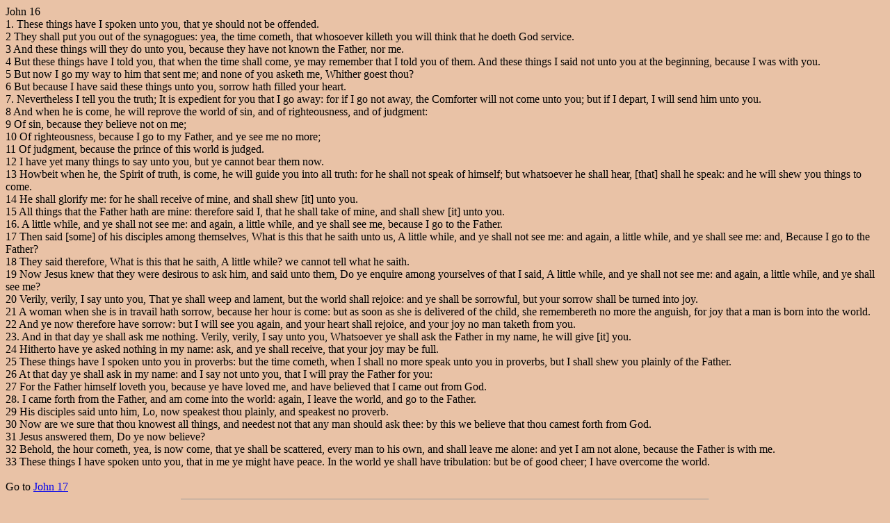

--- FILE ---
content_type: text/html
request_url: https://thebookwurm.com/joh16.htm
body_size: 4981
content:
<!DOCTYPE HTML PUBLIC "-//W3C//DTD HTML 4.01 Transitional//EN">
<html><head><title>John  16</title></head><body bgcolor="e9c2a6"><a name="1"></a>John  16<br> 1. These things have I spoken unto you, that ye should not be offended.<br><a name="2">2</a>  They shall put you out of the synagogues: yea, the time cometh, that whosoever killeth you will think that he doeth God service.<br><a name="3">3</a>  And these things will they do unto you, because they have not known the Father, nor me.<br><a name="4">4</a>  But these things have I told you, that when the time shall come, ye may remember that I told you of them. And these things I said not unto you at the beginning, because I was with you.<br><a name="5">5</a>  But now I go my way to him that sent me; and none of you asketh me, Whither goest thou?<br><a name="6">6</a>  But because I have said these things unto you, sorrow hath filled your heart.<br><a name="7">7</a>. Nevertheless I tell you the truth; It is expedient for you that I go away: for if I go not away, the Comforter will not come unto you; but if I depart, I will send him unto you.<br><a name="8">8</a>  And when he is come, he will reprove the world of sin, and of righteousness, and of judgment:<br><a name="9">9</a>  Of sin, because they believe not on me;<br><a name="10">10</a>  Of righteousness, because I go to my Father, and ye see me no more;<br><a name="11">11</a>  Of judgment, because the prince of this world is judged.<br><a name="12">12</a>  I have yet many things to say unto you, but ye cannot bear them now.<br><a name="13">13</a>  Howbeit when he, the Spirit of truth, is come, he will guide you into all truth: for he shall not speak of himself; but whatsoever he shall hear, [that] shall he speak: and he will shew you things to come.<br><a name="14">14</a>  He shall glorify me: for he shall receive of mine, and shall shew [it] unto you.<br><a name="15">15</a>  All things that the Father hath are mine: therefore said I, that he shall take of mine, and shall shew [it] unto you.<br> <a name="16"></a>16. A little while, and ye shall not see me: and again, a little while, and ye shall see me, because I go to the Father.<br><a name="17">17</a>  Then said [some] of his disciples among themselves, What is this that he saith unto us, A little while, and ye shall not see me: and again, a little while, and ye shall see me: and, Because I go to the Father?<br><a name="18">18</a>  They said therefore, What is this that he saith, A little while? we cannot tell what he saith.<br><a name="19">19</a>  Now Jesus knew that they were desirous to ask him, and said unto them, Do ye enquire among yourselves of that I said, A little while, and ye shall not see me: and again, a little while, and ye shall see me?<br><a name="20">20</a>  Verily, verily, I say unto you, That ye shall weep and lament, but the world shall rejoice: and ye shall be sorrowful, but your sorrow shall be turned into joy.<br><a name="21">21</a>  A woman when she is in travail hath sorrow, because her hour is come: but as soon as she is delivered of the child, she remembereth no more the anguish, for joy that a man is born into the world.<br><a name="22">22</a>  And ye now therefore have sorrow: but I will see you again, and your heart shall rejoice, and your joy no man taketh from you.<br><a name="23">23</a>. And in that day ye shall ask me nothing. Verily, verily, I say unto you, Whatsoever ye shall ask the Father in my name, he will give [it] you.<br><a name="24">24</a>  Hitherto have ye asked nothing in my name: ask, and ye shall receive, that your joy may be full.<br><a name="25">25</a>  These things have I spoken unto you in proverbs: but the time cometh, when I shall no more speak unto you in proverbs, but I shall shew you plainly of the Father.<br><a name="26">26</a>  At that day ye shall ask in my name: and I say not unto you, that I will pray the Father for you:<br><a name="27">27</a>  For the Father himself loveth you, because ye have loved me, and have believed that I came out from God.<br><a name="28">28</a>. I came forth from the Father, and am come into the world: again, I leave the world, and go to the Father.<br><a name="29">29</a>  His disciples said unto him, Lo, now speakest thou plainly, and speakest no proverb.<br><a name="30">30</a>  Now are we sure that thou knowest all things, and needest not that any man should ask thee: by this we believe that thou camest forth from God.<br><a name="31">31</a>  Jesus answered them, Do ye now believe?<br><a name="32">32</a>  Behold, the hour cometh, yea, is now come, that ye shall be scattered, every man to his own, and shall leave me alone: and yet I am not alone, because the Father is with me.<br><a name="33">33</a>  These things I have spoken unto you, that in me ye might have peace. In the world ye shall have tribulation: but be of good cheer; I have overcome the world.<br><br>Go to <a href="joh17.htm#1">John 17</a><hr width=60% align="center" size=1>
<center>Go to <a href="go_bible.htm" target="_top"><b>The Book</b></a> opening page.</center>
</body></html>

